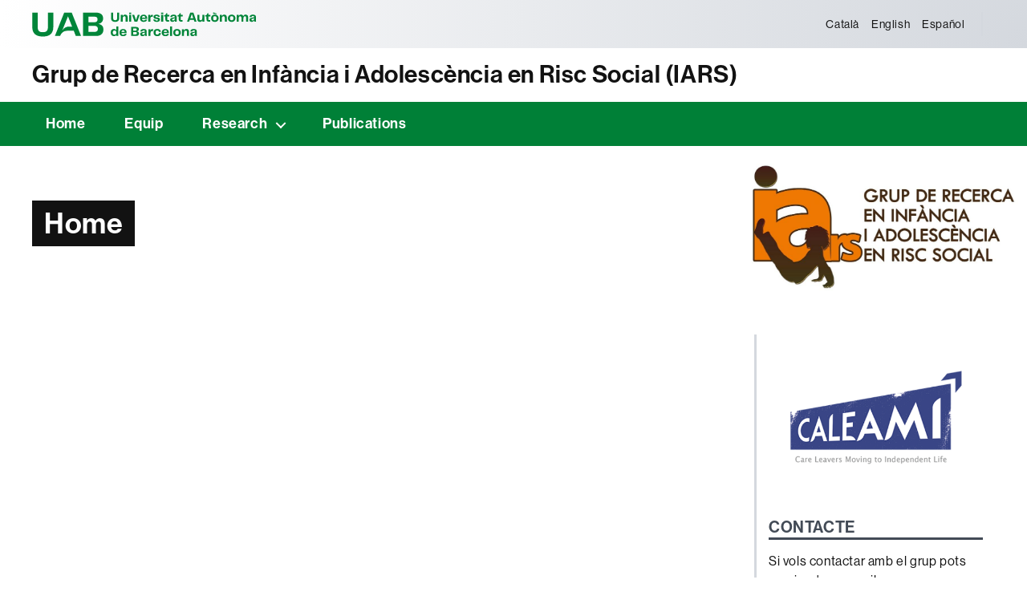

--- FILE ---
content_type: text/html; charset=UTF-8
request_url: https://webs.uab.cat/iars/en/
body_size: 9948
content:
<!DOCTYPE html>

<html class="no-js" lang="en-US">

	<head>

		<meta charset="UTF-8">
		<meta name="viewport" content="width=device-width, initial-scale=1.0" >

		<link rel="profile" href="https://gmpg.org/xfn/11">
		<link rel="shortcut icon" type="image/png" href="https://webs.uab.cat/iars/wp-content/themes/twentytwenty-child/simbol.png">

		<title>Grup de Recerca en Infància i Adolescència en Risc Social (IARS)</title>
<meta name='robots' content='max-image-preview:large' />
<link rel="alternate" hreflang="ca" href="https://webs.uab.cat/iars/" />
<link rel="alternate" hreflang="en" href="https://webs.uab.cat/iars/en/" />
<link rel="alternate" hreflang="es" href="https://webs.uab.cat/iars/es/" />
<link rel="alternate" hreflang="x-default" href="https://webs.uab.cat/iars/" />
<link rel="alternate" type="application/rss+xml" title="Grup de Recerca en Infància i Adolescència en Risc Social (IARS) &raquo; Feed" href="https://webs.uab.cat/iars/en/feed/" />
<link rel="alternate" title="oEmbed (JSON)" type="application/json+oembed" href="https://webs.uab.cat/iars/en/wp-json/oembed/1.0/embed?url=https%3A%2F%2Fwebs.uab.cat%2Fiars%2Fen%2F" />
<link rel="alternate" title="oEmbed (XML)" type="text/xml+oembed" href="https://webs.uab.cat/iars/en/wp-json/oembed/1.0/embed?url=https%3A%2F%2Fwebs.uab.cat%2Fiars%2Fen%2F&#038;format=xml" />
<style id='wp-img-auto-sizes-contain-inline-css'>
img:is([sizes=auto i],[sizes^="auto," i]){contain-intrinsic-size:3000px 1500px}
/*# sourceURL=wp-img-auto-sizes-contain-inline-css */
</style>
<style id='wp-emoji-styles-inline-css'>

	img.wp-smiley, img.emoji {
		display: inline !important;
		border: none !important;
		box-shadow: none !important;
		height: 1em !important;
		width: 1em !important;
		margin: 0 0.07em !important;
		vertical-align: -0.1em !important;
		background: none !important;
		padding: 0 !important;
	}
/*# sourceURL=wp-emoji-styles-inline-css */
</style>
<link rel='stylesheet' id='wp-block-library-css' href='https://webs.uab.cat/iars/wp-includes/css/dist/block-library/style.min.css?ver=6.9' media='all' />
<style id='wp-block-image-inline-css'>
.wp-block-image>a,.wp-block-image>figure>a{display:inline-block}.wp-block-image img{box-sizing:border-box;height:auto;max-width:100%;vertical-align:bottom}@media not (prefers-reduced-motion){.wp-block-image img.hide{visibility:hidden}.wp-block-image img.show{animation:show-content-image .4s}}.wp-block-image[style*=border-radius] img,.wp-block-image[style*=border-radius]>a{border-radius:inherit}.wp-block-image.has-custom-border img{box-sizing:border-box}.wp-block-image.aligncenter{text-align:center}.wp-block-image.alignfull>a,.wp-block-image.alignwide>a{width:100%}.wp-block-image.alignfull img,.wp-block-image.alignwide img{height:auto;width:100%}.wp-block-image .aligncenter,.wp-block-image .alignleft,.wp-block-image .alignright,.wp-block-image.aligncenter,.wp-block-image.alignleft,.wp-block-image.alignright{display:table}.wp-block-image .aligncenter>figcaption,.wp-block-image .alignleft>figcaption,.wp-block-image .alignright>figcaption,.wp-block-image.aligncenter>figcaption,.wp-block-image.alignleft>figcaption,.wp-block-image.alignright>figcaption{caption-side:bottom;display:table-caption}.wp-block-image .alignleft{float:left;margin:.5em 1em .5em 0}.wp-block-image .alignright{float:right;margin:.5em 0 .5em 1em}.wp-block-image .aligncenter{margin-left:auto;margin-right:auto}.wp-block-image :where(figcaption){margin-bottom:1em;margin-top:.5em}.wp-block-image.is-style-circle-mask img{border-radius:9999px}@supports ((-webkit-mask-image:none) or (mask-image:none)) or (-webkit-mask-image:none){.wp-block-image.is-style-circle-mask img{border-radius:0;-webkit-mask-image:url('data:image/svg+xml;utf8,<svg viewBox="0 0 100 100" xmlns="http://www.w3.org/2000/svg"><circle cx="50" cy="50" r="50"/></svg>');mask-image:url('data:image/svg+xml;utf8,<svg viewBox="0 0 100 100" xmlns="http://www.w3.org/2000/svg"><circle cx="50" cy="50" r="50"/></svg>');mask-mode:alpha;-webkit-mask-position:center;mask-position:center;-webkit-mask-repeat:no-repeat;mask-repeat:no-repeat;-webkit-mask-size:contain;mask-size:contain}}:root :where(.wp-block-image.is-style-rounded img,.wp-block-image .is-style-rounded img){border-radius:9999px}.wp-block-image figure{margin:0}.wp-lightbox-container{display:flex;flex-direction:column;position:relative}.wp-lightbox-container img{cursor:zoom-in}.wp-lightbox-container img:hover+button{opacity:1}.wp-lightbox-container button{align-items:center;backdrop-filter:blur(16px) saturate(180%);background-color:#5a5a5a40;border:none;border-radius:4px;cursor:zoom-in;display:flex;height:20px;justify-content:center;opacity:0;padding:0;position:absolute;right:16px;text-align:center;top:16px;width:20px;z-index:100}@media not (prefers-reduced-motion){.wp-lightbox-container button{transition:opacity .2s ease}}.wp-lightbox-container button:focus-visible{outline:3px auto #5a5a5a40;outline:3px auto -webkit-focus-ring-color;outline-offset:3px}.wp-lightbox-container button:hover{cursor:pointer;opacity:1}.wp-lightbox-container button:focus{opacity:1}.wp-lightbox-container button:focus,.wp-lightbox-container button:hover,.wp-lightbox-container button:not(:hover):not(:active):not(.has-background){background-color:#5a5a5a40;border:none}.wp-lightbox-overlay{box-sizing:border-box;cursor:zoom-out;height:100vh;left:0;overflow:hidden;position:fixed;top:0;visibility:hidden;width:100%;z-index:100000}.wp-lightbox-overlay .close-button{align-items:center;cursor:pointer;display:flex;justify-content:center;min-height:40px;min-width:40px;padding:0;position:absolute;right:calc(env(safe-area-inset-right) + 16px);top:calc(env(safe-area-inset-top) + 16px);z-index:5000000}.wp-lightbox-overlay .close-button:focus,.wp-lightbox-overlay .close-button:hover,.wp-lightbox-overlay .close-button:not(:hover):not(:active):not(.has-background){background:none;border:none}.wp-lightbox-overlay .lightbox-image-container{height:var(--wp--lightbox-container-height);left:50%;overflow:hidden;position:absolute;top:50%;transform:translate(-50%,-50%);transform-origin:top left;width:var(--wp--lightbox-container-width);z-index:9999999999}.wp-lightbox-overlay .wp-block-image{align-items:center;box-sizing:border-box;display:flex;height:100%;justify-content:center;margin:0;position:relative;transform-origin:0 0;width:100%;z-index:3000000}.wp-lightbox-overlay .wp-block-image img{height:var(--wp--lightbox-image-height);min-height:var(--wp--lightbox-image-height);min-width:var(--wp--lightbox-image-width);width:var(--wp--lightbox-image-width)}.wp-lightbox-overlay .wp-block-image figcaption{display:none}.wp-lightbox-overlay button{background:none;border:none}.wp-lightbox-overlay .scrim{background-color:#fff;height:100%;opacity:.9;position:absolute;width:100%;z-index:2000000}.wp-lightbox-overlay.active{visibility:visible}@media not (prefers-reduced-motion){.wp-lightbox-overlay.active{animation:turn-on-visibility .25s both}.wp-lightbox-overlay.active img{animation:turn-on-visibility .35s both}.wp-lightbox-overlay.show-closing-animation:not(.active){animation:turn-off-visibility .35s both}.wp-lightbox-overlay.show-closing-animation:not(.active) img{animation:turn-off-visibility .25s both}.wp-lightbox-overlay.zoom.active{animation:none;opacity:1;visibility:visible}.wp-lightbox-overlay.zoom.active .lightbox-image-container{animation:lightbox-zoom-in .4s}.wp-lightbox-overlay.zoom.active .lightbox-image-container img{animation:none}.wp-lightbox-overlay.zoom.active .scrim{animation:turn-on-visibility .4s forwards}.wp-lightbox-overlay.zoom.show-closing-animation:not(.active){animation:none}.wp-lightbox-overlay.zoom.show-closing-animation:not(.active) .lightbox-image-container{animation:lightbox-zoom-out .4s}.wp-lightbox-overlay.zoom.show-closing-animation:not(.active) .lightbox-image-container img{animation:none}.wp-lightbox-overlay.zoom.show-closing-animation:not(.active) .scrim{animation:turn-off-visibility .4s forwards}}@keyframes show-content-image{0%{visibility:hidden}99%{visibility:hidden}to{visibility:visible}}@keyframes turn-on-visibility{0%{opacity:0}to{opacity:1}}@keyframes turn-off-visibility{0%{opacity:1;visibility:visible}99%{opacity:0;visibility:visible}to{opacity:0;visibility:hidden}}@keyframes lightbox-zoom-in{0%{transform:translate(calc((-100vw + var(--wp--lightbox-scrollbar-width))/2 + var(--wp--lightbox-initial-left-position)),calc(-50vh + var(--wp--lightbox-initial-top-position))) scale(var(--wp--lightbox-scale))}to{transform:translate(-50%,-50%) scale(1)}}@keyframes lightbox-zoom-out{0%{transform:translate(-50%,-50%) scale(1);visibility:visible}99%{visibility:visible}to{transform:translate(calc((-100vw + var(--wp--lightbox-scrollbar-width))/2 + var(--wp--lightbox-initial-left-position)),calc(-50vh + var(--wp--lightbox-initial-top-position))) scale(var(--wp--lightbox-scale));visibility:hidden}}
/*# sourceURL=https://webs.uab.cat/iars/wp-includes/blocks/image/style.min.css */
</style>
<style id='global-styles-inline-css'>
:root{--wp--preset--aspect-ratio--square: 1;--wp--preset--aspect-ratio--4-3: 4/3;--wp--preset--aspect-ratio--3-4: 3/4;--wp--preset--aspect-ratio--3-2: 3/2;--wp--preset--aspect-ratio--2-3: 2/3;--wp--preset--aspect-ratio--16-9: 16/9;--wp--preset--aspect-ratio--9-16: 9/16;--wp--preset--color--black: #000000;--wp--preset--color--cyan-bluish-gray: #abb8c3;--wp--preset--color--white: #ffffff;--wp--preset--color--pale-pink: #f78da7;--wp--preset--color--vivid-red: #cf2e2e;--wp--preset--color--luminous-vivid-orange: #ff6900;--wp--preset--color--luminous-vivid-amber: #fcb900;--wp--preset--color--light-green-cyan: #7bdcb5;--wp--preset--color--vivid-green-cyan: #00d084;--wp--preset--color--pale-cyan-blue: #8ed1fc;--wp--preset--color--vivid-cyan-blue: #0693e3;--wp--preset--color--vivid-purple: #9b51e0;--wp--preset--color--accent: var(--primari);--wp--preset--color--primary: var(--negre);--wp--preset--color--secondary: #2a2a2a;--wp--preset--color--subtle-background: #1a1a1a;--wp--preset--color--background: #fff;--wp--preset--gradient--vivid-cyan-blue-to-vivid-purple: linear-gradient(135deg,rgb(6,147,227) 0%,rgb(155,81,224) 100%);--wp--preset--gradient--light-green-cyan-to-vivid-green-cyan: linear-gradient(135deg,rgb(122,220,180) 0%,rgb(0,208,130) 100%);--wp--preset--gradient--luminous-vivid-amber-to-luminous-vivid-orange: linear-gradient(135deg,rgb(252,185,0) 0%,rgb(255,105,0) 100%);--wp--preset--gradient--luminous-vivid-orange-to-vivid-red: linear-gradient(135deg,rgb(255,105,0) 0%,rgb(207,46,46) 100%);--wp--preset--gradient--very-light-gray-to-cyan-bluish-gray: linear-gradient(135deg,rgb(238,238,238) 0%,rgb(169,184,195) 100%);--wp--preset--gradient--cool-to-warm-spectrum: linear-gradient(135deg,rgb(74,234,220) 0%,rgb(151,120,209) 20%,rgb(207,42,186) 40%,rgb(238,44,130) 60%,rgb(251,105,98) 80%,rgb(254,248,76) 100%);--wp--preset--gradient--blush-light-purple: linear-gradient(135deg,rgb(255,206,236) 0%,rgb(152,150,240) 100%);--wp--preset--gradient--blush-bordeaux: linear-gradient(135deg,rgb(254,205,165) 0%,rgb(254,45,45) 50%,rgb(107,0,62) 100%);--wp--preset--gradient--luminous-dusk: linear-gradient(135deg,rgb(255,203,112) 0%,rgb(199,81,192) 50%,rgb(65,88,208) 100%);--wp--preset--gradient--pale-ocean: linear-gradient(135deg,rgb(255,245,203) 0%,rgb(182,227,212) 50%,rgb(51,167,181) 100%);--wp--preset--gradient--electric-grass: linear-gradient(135deg,rgb(202,248,128) 0%,rgb(113,206,126) 100%);--wp--preset--gradient--midnight: linear-gradient(135deg,rgb(2,3,129) 0%,rgb(40,116,252) 100%);--wp--preset--font-size--small: 18px;--wp--preset--font-size--medium: 20px;--wp--preset--font-size--large: 26.25px;--wp--preset--font-size--x-large: 42px;--wp--preset--font-size--normal: 21px;--wp--preset--font-size--larger: 32px;--wp--preset--spacing--20: 0.44rem;--wp--preset--spacing--30: 0.67rem;--wp--preset--spacing--40: 1rem;--wp--preset--spacing--50: 1.5rem;--wp--preset--spacing--60: 2.25rem;--wp--preset--spacing--70: 3.38rem;--wp--preset--spacing--80: 5.06rem;--wp--preset--shadow--natural: 6px 6px 9px rgba(0, 0, 0, 0.2);--wp--preset--shadow--deep: 12px 12px 50px rgba(0, 0, 0, 0.4);--wp--preset--shadow--sharp: 6px 6px 0px rgba(0, 0, 0, 0.2);--wp--preset--shadow--outlined: 6px 6px 0px -3px rgb(255, 255, 255), 6px 6px rgb(0, 0, 0);--wp--preset--shadow--crisp: 6px 6px 0px rgb(0, 0, 0);}:where(.is-layout-flex){gap: 0.5em;}:where(.is-layout-grid){gap: 0.5em;}body .is-layout-flex{display: flex;}.is-layout-flex{flex-wrap: wrap;align-items: center;}.is-layout-flex > :is(*, div){margin: 0;}body .is-layout-grid{display: grid;}.is-layout-grid > :is(*, div){margin: 0;}:where(.wp-block-columns.is-layout-flex){gap: 2em;}:where(.wp-block-columns.is-layout-grid){gap: 2em;}:where(.wp-block-post-template.is-layout-flex){gap: 1.25em;}:where(.wp-block-post-template.is-layout-grid){gap: 1.25em;}.has-black-color{color: var(--wp--preset--color--black) !important;}.has-cyan-bluish-gray-color{color: var(--wp--preset--color--cyan-bluish-gray) !important;}.has-white-color{color: var(--wp--preset--color--white) !important;}.has-pale-pink-color{color: var(--wp--preset--color--pale-pink) !important;}.has-vivid-red-color{color: var(--wp--preset--color--vivid-red) !important;}.has-luminous-vivid-orange-color{color: var(--wp--preset--color--luminous-vivid-orange) !important;}.has-luminous-vivid-amber-color{color: var(--wp--preset--color--luminous-vivid-amber) !important;}.has-light-green-cyan-color{color: var(--wp--preset--color--light-green-cyan) !important;}.has-vivid-green-cyan-color{color: var(--wp--preset--color--vivid-green-cyan) !important;}.has-pale-cyan-blue-color{color: var(--wp--preset--color--pale-cyan-blue) !important;}.has-vivid-cyan-blue-color{color: var(--wp--preset--color--vivid-cyan-blue) !important;}.has-vivid-purple-color{color: var(--wp--preset--color--vivid-purple) !important;}.has-black-background-color{background-color: var(--wp--preset--color--black) !important;}.has-cyan-bluish-gray-background-color{background-color: var(--wp--preset--color--cyan-bluish-gray) !important;}.has-white-background-color{background-color: var(--wp--preset--color--white) !important;}.has-pale-pink-background-color{background-color: var(--wp--preset--color--pale-pink) !important;}.has-vivid-red-background-color{background-color: var(--wp--preset--color--vivid-red) !important;}.has-luminous-vivid-orange-background-color{background-color: var(--wp--preset--color--luminous-vivid-orange) !important;}.has-luminous-vivid-amber-background-color{background-color: var(--wp--preset--color--luminous-vivid-amber) !important;}.has-light-green-cyan-background-color{background-color: var(--wp--preset--color--light-green-cyan) !important;}.has-vivid-green-cyan-background-color{background-color: var(--wp--preset--color--vivid-green-cyan) !important;}.has-pale-cyan-blue-background-color{background-color: var(--wp--preset--color--pale-cyan-blue) !important;}.has-vivid-cyan-blue-background-color{background-color: var(--wp--preset--color--vivid-cyan-blue) !important;}.has-vivid-purple-background-color{background-color: var(--wp--preset--color--vivid-purple) !important;}.has-black-border-color{border-color: var(--wp--preset--color--black) !important;}.has-cyan-bluish-gray-border-color{border-color: var(--wp--preset--color--cyan-bluish-gray) !important;}.has-white-border-color{border-color: var(--wp--preset--color--white) !important;}.has-pale-pink-border-color{border-color: var(--wp--preset--color--pale-pink) !important;}.has-vivid-red-border-color{border-color: var(--wp--preset--color--vivid-red) !important;}.has-luminous-vivid-orange-border-color{border-color: var(--wp--preset--color--luminous-vivid-orange) !important;}.has-luminous-vivid-amber-border-color{border-color: var(--wp--preset--color--luminous-vivid-amber) !important;}.has-light-green-cyan-border-color{border-color: var(--wp--preset--color--light-green-cyan) !important;}.has-vivid-green-cyan-border-color{border-color: var(--wp--preset--color--vivid-green-cyan) !important;}.has-pale-cyan-blue-border-color{border-color: var(--wp--preset--color--pale-cyan-blue) !important;}.has-vivid-cyan-blue-border-color{border-color: var(--wp--preset--color--vivid-cyan-blue) !important;}.has-vivid-purple-border-color{border-color: var(--wp--preset--color--vivid-purple) !important;}.has-vivid-cyan-blue-to-vivid-purple-gradient-background{background: var(--wp--preset--gradient--vivid-cyan-blue-to-vivid-purple) !important;}.has-light-green-cyan-to-vivid-green-cyan-gradient-background{background: var(--wp--preset--gradient--light-green-cyan-to-vivid-green-cyan) !important;}.has-luminous-vivid-amber-to-luminous-vivid-orange-gradient-background{background: var(--wp--preset--gradient--luminous-vivid-amber-to-luminous-vivid-orange) !important;}.has-luminous-vivid-orange-to-vivid-red-gradient-background{background: var(--wp--preset--gradient--luminous-vivid-orange-to-vivid-red) !important;}.has-very-light-gray-to-cyan-bluish-gray-gradient-background{background: var(--wp--preset--gradient--very-light-gray-to-cyan-bluish-gray) !important;}.has-cool-to-warm-spectrum-gradient-background{background: var(--wp--preset--gradient--cool-to-warm-spectrum) !important;}.has-blush-light-purple-gradient-background{background: var(--wp--preset--gradient--blush-light-purple) !important;}.has-blush-bordeaux-gradient-background{background: var(--wp--preset--gradient--blush-bordeaux) !important;}.has-luminous-dusk-gradient-background{background: var(--wp--preset--gradient--luminous-dusk) !important;}.has-pale-ocean-gradient-background{background: var(--wp--preset--gradient--pale-ocean) !important;}.has-electric-grass-gradient-background{background: var(--wp--preset--gradient--electric-grass) !important;}.has-midnight-gradient-background{background: var(--wp--preset--gradient--midnight) !important;}.has-small-font-size{font-size: var(--wp--preset--font-size--small) !important;}.has-medium-font-size{font-size: var(--wp--preset--font-size--medium) !important;}.has-large-font-size{font-size: var(--wp--preset--font-size--large) !important;}.has-x-large-font-size{font-size: var(--wp--preset--font-size--x-large) !important;}
/*# sourceURL=global-styles-inline-css */
</style>

<style id='classic-theme-styles-inline-css'>
/*! This file is auto-generated */
.wp-block-button__link{color:#fff;background-color:#32373c;border-radius:9999px;box-shadow:none;text-decoration:none;padding:calc(.667em + 2px) calc(1.333em + 2px);font-size:1.125em}.wp-block-file__button{background:#32373c;color:#fff;text-decoration:none}
/*# sourceURL=/wp-includes/css/classic-themes.min.css */
</style>
<link rel='stylesheet' id='mgl-css-css' href='https://webs.uab.cat/iars/wp-content/plugins/meow-gallery/app/style.min.css?ver=1767857185' media='all' />
<link rel='stylesheet' id='wpml-menu-item-0-css' href='https://webs.uab.cat/iars/wp-content/plugins/sitepress-multilingual-cms/templates/language-switchers/menu-item/style.min.css?ver=1' media='all' />
<link rel='stylesheet' id='twentytwenty-style-css' href='https://webs.uab.cat/iars/wp-content/themes/twentytwenty-child/style.css?ver=1.0.0' media='all' />
<link rel='stylesheet' id='twentytwenty-fonts-css' href='https://webs.uab.cat/iars/wp-content/themes/twentytwenty/assets/css/font-inter.css?ver=1.0.0' media='all' />
<link rel='stylesheet' id='twentytwenty-print-style-css' href='https://webs.uab.cat/iars/wp-content/themes/twentytwenty/print.css?ver=1.0.0' media='print' />
<script src="https://webs.uab.cat/iars/wp-includes/js/jquery/jquery.min.js?ver=3.7.1" id="jquery-core-js"></script>
<script src="https://webs.uab.cat/iars/wp-includes/js/jquery/jquery-migrate.min.js?ver=3.4.1" id="jquery-migrate-js"></script>
<script id="wpml-cookie-js-extra">
var wpml_cookies = {"wp-wpml_current_language":{"value":"en","expires":1,"path":"/"}};
var wpml_cookies = {"wp-wpml_current_language":{"value":"en","expires":1,"path":"/"}};
//# sourceURL=wpml-cookie-js-extra
</script>
<script src="https://webs.uab.cat/iars/wp-content/plugins/sitepress-multilingual-cms/res/js/cookies/language-cookie.js?ver=486900" id="wpml-cookie-js" defer data-wp-strategy="defer"></script>
<script src="https://webs.uab.cat/iars/wp-content/themes/twentytwenty/assets/js/index.js?ver=1.0.0" id="twentytwenty-js-js" defer data-wp-strategy="defer"></script>
<link rel="https://api.w.org/" href="https://webs.uab.cat/iars/en/wp-json/" /><link rel="alternate" title="JSON" type="application/json" href="https://webs.uab.cat/iars/en/wp-json/wp/v2/pages/200" /><link rel="EditURI" type="application/rsd+xml" title="RSD" href="https://webs.uab.cat/iars/xmlrpc.php?rsd" />
<meta name="generator" content="WordPress 6.9" />
<link rel="canonical" href="https://webs.uab.cat/iars/en/" />
<link rel='shortlink' href='https://webs.uab.cat/iars/en/' />
<meta name="generator" content="WPML ver:4.8.6 stt:8,1,2;" />
	<script>document.documentElement.className = document.documentElement.className.replace( 'no-js', 'js' );</script>
	<style id="custom-background-css">
#header-titol-pagina { background-color: #fff; background-image: url("https://webs.uab.cat/iars/wp-content/uploads/sites/256/2012/03/LOGO-IARS-comprimit.jpg"); background-position: right center; background-size: contain; background-repeat: no-repeat; background-attachment: scroll; }
</style>
	
	</head>

	<body class="home wp-singular page-template-default page page-id-200 custom-background wp-embed-responsive wp-theme-twentytwenty wp-child-theme-twentytwenty-child singular enable-search-modal missing-post-thumbnail has-no-pagination not-showing-comments show-avatars footer-top-visible">

		<a class="skip-link screen-reader-text" href="#site-content">Skip to the content</a>
		<header id="site-header" class="header-footer-group" role="banner">
			<div class="site-header-menu">
				<div class="header-inner section-inner">
					<div class="logo-uab">
						<a href="https://www.uab.cat">
							Universitat Autònoma de Barcelona
						</a>
					</div>
					<div class="header-navigation-wrapper">
						<div class="menu-idiomes"><ul id="menu-idiomes-english" class="menu"><li id="menu-item-wpml-ls-16-ca" class="menu-item wpml-ls-slot-16 wpml-ls-item wpml-ls-item-ca wpml-ls-menu-item wpml-ls-first-item menu-item-type-wpml_ls_menu_item menu-item-object-wpml_ls_menu_item menu-item-wpml-ls-16-ca"><a href="https://webs.uab.cat/iars/" title="Switch to Català" aria-label="Switch to Català" role="menuitem"><span class="wpml-ls-native" lang="ca">Català</span></a></li>
<li id="menu-item-wpml-ls-16-en" class="menu-item wpml-ls-slot-16 wpml-ls-item wpml-ls-item-en wpml-ls-current-language wpml-ls-menu-item menu-item-type-wpml_ls_menu_item menu-item-object-wpml_ls_menu_item menu-item-wpml-ls-16-en"><a href="https://webs.uab.cat/iars/en/" role="menuitem"><span class="wpml-ls-native" lang="en">English</span></a></li>
<li id="menu-item-wpml-ls-16-es" class="menu-item wpml-ls-slot-16 wpml-ls-item wpml-ls-item-es wpml-ls-menu-item wpml-ls-last-item menu-item-type-wpml_ls_menu_item menu-item-object-wpml_ls_menu_item menu-item-wpml-ls-16-es"><a href="https://webs.uab.cat/iars/es/" title="Switch to Español" aria-label="Switch to Español" role="menuitem"><span class="wpml-ls-native" lang="es">Español</span></a></li>
</ul></div>
						
						<button class="toggle nav-toggle mobile-nav-toggle" data-toggle-target=".menu-modal"  data-toggle-body-class="showing-menu-modal" aria-expanded="false" data-set-focus=".close-nav-toggle">
							<span class="toggle-inner">
								<span class="toggle-text">Menu</span>
								<span class="toggle-icon">
									<svg xmlns="http://www.w3.org/2000/svg" height="24" width="24"><path d="M3 18h18v-2H3v2zm0-5h18v-2H3v2zm0-7v2h18V6H3z"/></svg>
								</span>
							</span>
						</button>
						
						


						<div class="header-toggles hide-no-js">

						
						</div><!-- .header-toggles -->
						


					</div><!-- .header-navigation-wrapper -->
				</div>
			</div>
			
			<div class="site-header-titles">
				<div class="header-titles section-inner">

					<div class="site-title faux-heading"><a href="https://webs.uab.cat/iars/en/">Grup de Recerca en Infància i Adolescència en Risc Social (IARS)</a></div>
				</div>
			</div>

			
			
			<nav class="primary-menu-wrapper" aria-label="Horizontal" role="navigation">

				<ul class="primary-menu reset-list-style">

				<li id="menu-item-553" class="menu-item menu-item-type-post_type menu-item-object-page menu-item-home current-menu-item page_item page-item-200 current_page_item menu-item-553"><a href="https://webs.uab.cat/iars/en/" aria-current="page">Home</a></li>
<li id="menu-item-604" class="menu-item menu-item-type-post_type menu-item-object-page menu-item-604"><a href="https://webs.uab.cat/iars/en/equip/">Equip</a></li>
<li id="menu-item-554" class="menu-item menu-item-type-post_type menu-item-object-page menu-item-has-children menu-item-554"><a href="https://webs.uab.cat/iars/en/research/">Research</a><span class="icon"></span>
<ul class="sub-menu">
	<li id="menu-item-555" class="menu-item menu-item-type-post_type menu-item-object-page menu-item-555"><a href="https://webs.uab.cat/iars/en/lines-of-research/">Lines of research</a></li>
	<li id="menu-item-556" class="menu-item menu-item-type-post_type menu-item-object-page menu-item-has-children menu-item-556"><a href="https://webs.uab.cat/iars/en/projects/">Projects</a><span class="icon"></span>
	<ul class="sub-menu">
		<li id="menu-item-605" class="menu-item menu-item-type-post_type menu-item-object-page menu-item-605"><a href="https://webs.uab.cat/iars/en/maternitat-adolescent-en-les-joves-tutelades-2/">Maternitat adolescent en les joves tutelades</a></li>
	</ul>
</li>
	<li id="menu-item-557" class="menu-item menu-item-type-post_type menu-item-object-page menu-item-has-children menu-item-557"><a href="https://webs.uab.cat/iars/en/phd-dissertations/">PhD Dissertations</a><span class="icon"></span>
	<ul class="sub-menu">
		<li id="menu-item-606" class="menu-item menu-item-type-post_type menu-item-object-page menu-item-606"><a href="https://webs.uab.cat/iars/en/maternidad-adolescente-de-las-jovenes-tuteladas-en-cataluna-2/">Maternidad Adolescente de las jóvenes tuteladas en Cataluña</a></li>
	</ul>
</li>
</ul>
</li>
<li id="menu-item-832" class="menu-item menu-item-type-post_type menu-item-object-page menu-item-832"><a href="https://webs.uab.cat/iars/en/publications/">Publications</a></li>

				</ul>

			</nav><!-- .primary-menu-wrapper -->

						
			<div id="header-titol-pagina">
				<div class="section-inner">
			
				<h1 class="entry-title"><span class="mida-variable">Home</span></h1>				</div>
			</div>
			
		</header><!-- #site-header -->

		
<div class="menu-modal cover-modal header-footer-group" data-modal-target-string=".menu-modal">

	<div class="menu-modal-inner modal-inner">

		<div class="menu-wrapper section-inner">

			<div class="menu-top">

				<button class="toggle close-nav-toggle fill-children-current-color" data-toggle-target=".menu-modal" data-toggle-body-class="showing-menu-modal" data-set-focus=".menu-modal">
					<span class="toggle-text">Close Menu</span>
					<svg class="svg-icon" aria-hidden="true" role="img" focusable="false" xmlns="http://www.w3.org/2000/svg" width="16" height="16" viewBox="0 0 16 16"><polygon fill="" fill-rule="evenodd" points="6.852 7.649 .399 1.195 1.445 .149 7.899 6.602 14.352 .149 15.399 1.195 8.945 7.649 15.399 14.102 14.352 15.149 7.899 8.695 1.445 15.149 .399 14.102" /></svg>				</button><!-- .nav-toggle -->

				
					<nav class="mobile-menu" aria-label="Mobile">

						<ul class="modal-menu reset-list-style">

						<li class="menu-item menu-item-type-post_type menu-item-object-page menu-item-home current-menu-item page_item page-item-200 current_page_item menu-item-553"><div class="ancestor-wrapper"><a href="https://webs.uab.cat/iars/en/" aria-current="page">Home</a></div><!-- .ancestor-wrapper --></li>
<li class="menu-item menu-item-type-post_type menu-item-object-page menu-item-604"><div class="ancestor-wrapper"><a href="https://webs.uab.cat/iars/en/equip/">Equip</a></div><!-- .ancestor-wrapper --></li>
<li class="menu-item menu-item-type-post_type menu-item-object-page menu-item-has-children menu-item-554"><div class="ancestor-wrapper"><a href="https://webs.uab.cat/iars/en/research/">Research</a><button class="toggle sub-menu-toggle fill-children-current-color" data-toggle-target=".menu-modal .menu-item-554 > .sub-menu" data-toggle-type="slidetoggle" data-toggle-duration="250" aria-expanded="false"><span class="screen-reader-text">Show sub menu</span><svg class="svg-icon" aria-hidden="true" role="img" focusable="false" xmlns="http://www.w3.org/2000/svg" width="20" height="12" viewBox="0 0 20 12"><polygon fill="" fill-rule="evenodd" points="1319.899 365.778 1327.678 358 1329.799 360.121 1319.899 370.021 1310 360.121 1312.121 358" transform="translate(-1310 -358)" /></svg></button></div><!-- .ancestor-wrapper -->
<ul class="sub-menu">
	<li class="menu-item menu-item-type-post_type menu-item-object-page menu-item-555"><div class="ancestor-wrapper"><a href="https://webs.uab.cat/iars/en/lines-of-research/">Lines of research</a></div><!-- .ancestor-wrapper --></li>
	<li class="menu-item menu-item-type-post_type menu-item-object-page menu-item-has-children menu-item-556"><div class="ancestor-wrapper"><a href="https://webs.uab.cat/iars/en/projects/">Projects</a><button class="toggle sub-menu-toggle fill-children-current-color" data-toggle-target=".menu-modal .menu-item-556 > .sub-menu" data-toggle-type="slidetoggle" data-toggle-duration="250" aria-expanded="false"><span class="screen-reader-text">Show sub menu</span><svg class="svg-icon" aria-hidden="true" role="img" focusable="false" xmlns="http://www.w3.org/2000/svg" width="20" height="12" viewBox="0 0 20 12"><polygon fill="" fill-rule="evenodd" points="1319.899 365.778 1327.678 358 1329.799 360.121 1319.899 370.021 1310 360.121 1312.121 358" transform="translate(-1310 -358)" /></svg></button></div><!-- .ancestor-wrapper -->
	<ul class="sub-menu">
		<li class="menu-item menu-item-type-post_type menu-item-object-page menu-item-605"><div class="ancestor-wrapper"><a href="https://webs.uab.cat/iars/en/maternitat-adolescent-en-les-joves-tutelades-2/">Maternitat adolescent en les joves tutelades</a></div><!-- .ancestor-wrapper --></li>
	</ul>
</li>
	<li class="menu-item menu-item-type-post_type menu-item-object-page menu-item-has-children menu-item-557"><div class="ancestor-wrapper"><a href="https://webs.uab.cat/iars/en/phd-dissertations/">PhD Dissertations</a><button class="toggle sub-menu-toggle fill-children-current-color" data-toggle-target=".menu-modal .menu-item-557 > .sub-menu" data-toggle-type="slidetoggle" data-toggle-duration="250" aria-expanded="false"><span class="screen-reader-text">Show sub menu</span><svg class="svg-icon" aria-hidden="true" role="img" focusable="false" xmlns="http://www.w3.org/2000/svg" width="20" height="12" viewBox="0 0 20 12"><polygon fill="" fill-rule="evenodd" points="1319.899 365.778 1327.678 358 1329.799 360.121 1319.899 370.021 1310 360.121 1312.121 358" transform="translate(-1310 -358)" /></svg></button></div><!-- .ancestor-wrapper -->
	<ul class="sub-menu">
		<li class="menu-item menu-item-type-post_type menu-item-object-page menu-item-606"><div class="ancestor-wrapper"><a href="https://webs.uab.cat/iars/en/maternidad-adolescente-de-las-jovenes-tuteladas-en-cataluna-2/">Maternidad Adolescente de las jóvenes tuteladas en Cataluña</a></div><!-- .ancestor-wrapper --></li>
	</ul>
</li>
</ul>
</li>
<li class="menu-item menu-item-type-post_type menu-item-object-page menu-item-832"><div class="ancestor-wrapper"><a href="https://webs.uab.cat/iars/en/publications/">Publications</a></div><!-- .ancestor-wrapper --></li>

						</ul>

					</nav>

					
			</div><!-- .menu-top -->

			<div class="menu-bottom">

				
			</div><!-- .menu-bottom -->

		</div><!-- .menu-wrapper -->

	</div><!-- .menu-modal-inner -->

</div><!-- .menu-modal -->



<div class="template-sidebar">
	<main id="site-content">

		
<article class="post-200 page type-page status-publish hentry" id="post-200">

	
	<div class="post-inner">

		<div class="entry-content">

			<p><iframe frameborder="0" height="394" scrolling="no" src="https://www.youtube.com/embed/1-iT3ZGC414" title="YouTube video player" width="700"></iframe></p>
<p>IARS is an&nbsp;interuniversity&nbsp;and interdisciplinary research group which was born with the desire to contribute to improve the care of Children and Adolescents in Social Risk. The group is formed by academics and professionals who want to support professionals and politics for&nbsp;developing&nbsp;their work based on empirical evidence.</p>
<p>
In recent decades, although there has been progress in the care of our children and young people at risk, there are still many obstacles to a successful social and professional integration. That is why the confluence of the efforts of all the social agents, professionals, researchers and managers is more necessary than ever.</p>
<p>
On this website you will find information about our group, searches performed and ongoing, publications featuring and its results and our contact details.</p>

		</div><!-- .entry-content -->

	</div><!-- .post-inner -->

	<div class="section-inner">
		
	</div><!-- .section-inner -->

	
</article><!-- .post -->

	</main><!-- #site-content -->

    	<aside class="footer-widgets-outer-wrapper">

		<div class="footer-widgets-wrapper">

			
				<div class="footer-widgets column-one grid-item">
					<div class="widget widget_block widget_media_image"><div class="widget-content"><div class="wp-block-image">
<figure class="aligncenter is-resized"><a href="http://www.caleami.org"><img loading="lazy" decoding="async" src="https://webs.uab.cat/iars/wp-content/uploads/sites/256/2022/10/captura_de_pantalla_2021-05-14_a_les_7.29.00_0.png" alt="captura_de_pantalla_2021-05-14_a_les_7.29.00_0.png" class="wp-image-204" width="399" height="221" srcset="https://webs.uab.cat/iars/wp-content/uploads/sites/256/2022/10/captura_de_pantalla_2021-05-14_a_les_7.29.00_0.png 454w, https://webs.uab.cat/iars/wp-content/uploads/sites/256/2022/10/captura_de_pantalla_2021-05-14_a_les_7.29.00_0-300x167.png 300w" sizes="auto, (max-width: 399px) 100vw, 399px" /></a></figure>
</div></div></div><div class="widget widget_text"><div class="widget-content"><h2 class="widget-title subheading heading-size-3">CONTACTE</h2>			<div class="textwidget"><p>Si vols contactar amb el grup pots escriure'ns un mail a <a href="http://Gr.IARS@uab.cat">Gr.IARS@uab.cat</a> o bé contactar a qualsevol membre del grup. Trobaràs els nostres mails a "equip".</p>
</div>
		</div></div>				</div>

			
			
		</div><!-- .footer-widgets-wrapper -->

	</aside><!-- .footer-widgets-outer-wrapper -->

	</div>

<!-- Footer menus widgets -->

<div class="footer-nav-widgets-wrapper header-footer-group">

	<div class="footer-inner section-inner">

					<div class="footer-top has-footer-menu">
				
					<nav aria-label="Footer" class="footer-menu-wrapper">

						<ul class="footer-menu reset-list-style">
							<li class="menu-item menu-item-type-post_type menu-item-object-page menu-item-home current-menu-item page_item page-item-200 current_page_item menu-item-553"><a href="https://webs.uab.cat/iars/en/" aria-current="page">Home</a></li>
<li class="menu-item menu-item-type-post_type menu-item-object-page menu-item-604"><a href="https://webs.uab.cat/iars/en/equip/">Equip</a></li>
<li class="menu-item menu-item-type-post_type menu-item-object-page menu-item-554"><a href="https://webs.uab.cat/iars/en/research/">Research</a></li>
<li class="menu-item menu-item-type-post_type menu-item-object-page menu-item-832"><a href="https://webs.uab.cat/iars/en/publications/">Publications</a></li>
						</ul>

					</nav><!-- .site-nav -->

											</div><!-- .footer-top -->

		
	</div><!-- .footer-inner -->

</div><!-- .footer-nav-widgets-wrapper -->


</div><!-- .footer-nav-widgets-wrapper -->

			<footer id="site-footer" role="contentinfo" class="header-footer-group">
				<h2 class="screen-reader-text">Contacte i informació legal</h2>
				<div class="section-inner">

										<div id="contacte">
										</div>
					
					<div class="legal">
						<h3>
							Sobre el  web</h3>
						<div class="logo">
							<span class="screen-reader-text">
								Universitat Autònoma de Barcelona</span>
						</div>
						<nav aria-label="Informació tècnica i legal">
							<ul>
								<li><a href="https://www.uab.cat/web/la-uab/itineraris/avis-legal-1345668257191.html">Avís legal</a></li>
								<li><a href="https://www.uab.cat/web/la-uab/itineraris/proteccio-de-dades-1345668257177.html">Protecció de dades</a></li>
								<li><a href="https://www.uab.cat/web/la-uab/itineraris/accessibilitat-web-1345799763683.html">Accessibilitat web</a></li>
							</ul>
							<p class="lema">
								Som una universitat capdavantera que imparteix una docència de qualitat i excel·lència,
								diversificada, multidisciplinària i flexible, ajustada a les necessitats de
								la societat i adaptada als nous models de l'Europa del coneixement. La UAB
								és reconeguda internacionalment per la qualitat i el caràcter innovador de
								la seva recerca.
							</p>
							<p>
								© 2026 Universitat Autònoma de Barcelona
							</p>
						</nav>

						<a class="boto to-the-top" href="#site-header">
							<span class="to-the-top-long">
								To the top <span class="arrow" aria-hidden="true">&uarr;</span>							</span><!-- .to-the-top-long -->
							<span class="to-the-top-short">
								Up <span class="arrow" aria-hidden="true">&uarr;</span>							</span><!-- .to-the-top-short -->
						</a>
					</div>


				</div><!-- .section-inner -->

			</footer><!-- #site-footer -->

		<script type="speculationrules">
{"prefetch":[{"source":"document","where":{"and":[{"href_matches":"/iars/en/*"},{"not":{"href_matches":["/iars/wp-*.php","/iars/wp-admin/*","/iars/wp-content/uploads/sites/256/*","/iars/wp-content/*","/iars/wp-content/plugins/*","/iars/wp-content/themes/twentytwenty-child/*","/iars/wp-content/themes/twentytwenty/*","/iars/en/*\\?(.+)"]}},{"not":{"selector_matches":"a[rel~=\"nofollow\"]"}},{"not":{"selector_matches":".no-prefetch, .no-prefetch a"}}]},"eagerness":"conservative"}]}
</script>
<script src="https://webs.uab.cat/iars/wp-content/themes/twentytwenty-child/assets/js/blocks.js?ver=1.0" id="child_blocks_js-js"></script>
<script src="https://webs.uab.cat/iars/wp-content/plugins/uab-circuito-altas/src/Resources/public/js/uab-circuito-altas.js?ver=6.9" id="uabAdminSiteOptions-js"></script>
<script src="https://webs.uab.cat/iars/wp-content/themes/twentytwenty-child/assets/js/utils.js?ver=1.0" id="utils_js-js"></script>
<script id="wp-emoji-settings" type="application/json">
{"baseUrl":"https://s.w.org/images/core/emoji/17.0.2/72x72/","ext":".png","svgUrl":"https://s.w.org/images/core/emoji/17.0.2/svg/","svgExt":".svg","source":{"concatemoji":"https://webs.uab.cat/iars/wp-includes/js/wp-emoji-release.min.js?ver=6.9"}}
</script>
<script type="module">
/*! This file is auto-generated */
const a=JSON.parse(document.getElementById("wp-emoji-settings").textContent),o=(window._wpemojiSettings=a,"wpEmojiSettingsSupports"),s=["flag","emoji"];function i(e){try{var t={supportTests:e,timestamp:(new Date).valueOf()};sessionStorage.setItem(o,JSON.stringify(t))}catch(e){}}function c(e,t,n){e.clearRect(0,0,e.canvas.width,e.canvas.height),e.fillText(t,0,0);t=new Uint32Array(e.getImageData(0,0,e.canvas.width,e.canvas.height).data);e.clearRect(0,0,e.canvas.width,e.canvas.height),e.fillText(n,0,0);const a=new Uint32Array(e.getImageData(0,0,e.canvas.width,e.canvas.height).data);return t.every((e,t)=>e===a[t])}function p(e,t){e.clearRect(0,0,e.canvas.width,e.canvas.height),e.fillText(t,0,0);var n=e.getImageData(16,16,1,1);for(let e=0;e<n.data.length;e++)if(0!==n.data[e])return!1;return!0}function u(e,t,n,a){switch(t){case"flag":return n(e,"\ud83c\udff3\ufe0f\u200d\u26a7\ufe0f","\ud83c\udff3\ufe0f\u200b\u26a7\ufe0f")?!1:!n(e,"\ud83c\udde8\ud83c\uddf6","\ud83c\udde8\u200b\ud83c\uddf6")&&!n(e,"\ud83c\udff4\udb40\udc67\udb40\udc62\udb40\udc65\udb40\udc6e\udb40\udc67\udb40\udc7f","\ud83c\udff4\u200b\udb40\udc67\u200b\udb40\udc62\u200b\udb40\udc65\u200b\udb40\udc6e\u200b\udb40\udc67\u200b\udb40\udc7f");case"emoji":return!a(e,"\ud83e\u1fac8")}return!1}function f(e,t,n,a){let r;const o=(r="undefined"!=typeof WorkerGlobalScope&&self instanceof WorkerGlobalScope?new OffscreenCanvas(300,150):document.createElement("canvas")).getContext("2d",{willReadFrequently:!0}),s=(o.textBaseline="top",o.font="600 32px Arial",{});return e.forEach(e=>{s[e]=t(o,e,n,a)}),s}function r(e){var t=document.createElement("script");t.src=e,t.defer=!0,document.head.appendChild(t)}a.supports={everything:!0,everythingExceptFlag:!0},new Promise(t=>{let n=function(){try{var e=JSON.parse(sessionStorage.getItem(o));if("object"==typeof e&&"number"==typeof e.timestamp&&(new Date).valueOf()<e.timestamp+604800&&"object"==typeof e.supportTests)return e.supportTests}catch(e){}return null}();if(!n){if("undefined"!=typeof Worker&&"undefined"!=typeof OffscreenCanvas&&"undefined"!=typeof URL&&URL.createObjectURL&&"undefined"!=typeof Blob)try{var e="postMessage("+f.toString()+"("+[JSON.stringify(s),u.toString(),c.toString(),p.toString()].join(",")+"));",a=new Blob([e],{type:"text/javascript"});const r=new Worker(URL.createObjectURL(a),{name:"wpTestEmojiSupports"});return void(r.onmessage=e=>{i(n=e.data),r.terminate(),t(n)})}catch(e){}i(n=f(s,u,c,p))}t(n)}).then(e=>{for(const n in e)a.supports[n]=e[n],a.supports.everything=a.supports.everything&&a.supports[n],"flag"!==n&&(a.supports.everythingExceptFlag=a.supports.everythingExceptFlag&&a.supports[n]);var t;a.supports.everythingExceptFlag=a.supports.everythingExceptFlag&&!a.supports.flag,a.supports.everything||((t=a.source||{}).concatemoji?r(t.concatemoji):t.wpemoji&&t.twemoji&&(r(t.twemoji),r(t.wpemoji)))});
//# sourceURL=https://webs.uab.cat/iars/wp-includes/js/wp-emoji-loader.min.js
</script>

	</body>
</html>
